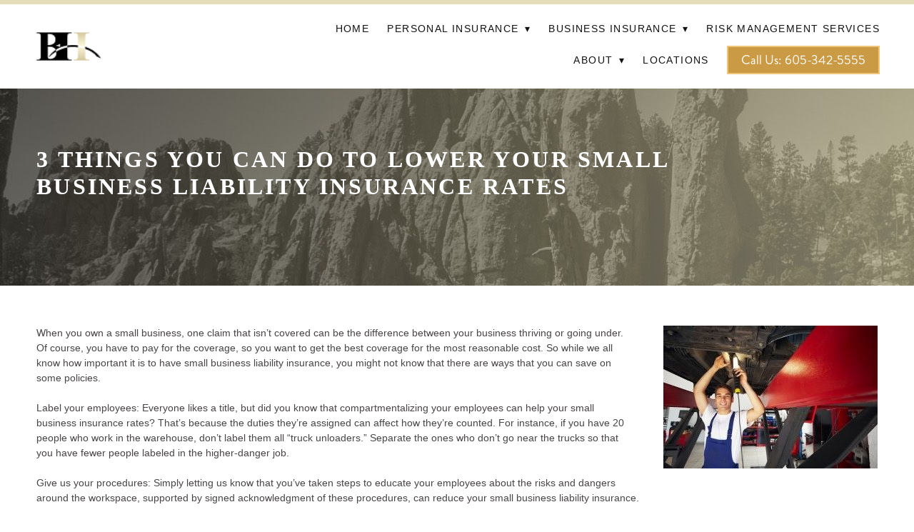

--- FILE ---
content_type: text/css; charset=utf-8
request_url: https://www.blackhillsagency.com/css/page?styleIds=YTkzMzU2MTczNzMzNDMwMzkzZTA5YTk2MTVjYTRkNTIsZjgzMDNjNWViYzNjNDhmNTkzMzYzMzMzZDUwYjhmZTgsZWQzY2IxYmE4NzdjNGNhNWFiMTY2OWM0MmNjZWE4Y2EsY2ZlYzQzYTkzMDUyNDI3NGI0N2E4NWFiNmM3M2FiYTEsYjMyZGVjMTBhOGJjNDA2NWExNTg3Y2RhMmE1MTFhZTIsZTFjYWFmYmFhZGMzNDE3NzhiZjVlYTc2Mjc5Y2MwNGEsZmU0YWUzYzM3NzZlNDQ5MmE1ZmVjMzVlY2QyZDJjNDcsZmI1MjE2NWY5NzczNDI5ZTljMjU2ZjY2ZmI2ZTBkNDY=
body_size: 965
content:
div.blockWrap_ed3cb1ba877c4ca5ab1669c42ccea8ca{padding-top:80px;padding-bottom:80px;}.hasSecondaryContent .primaryAndSecondaryContainer div.blockWrap_ed3cb1ba877c4ca5ab1669c42ccea8ca,.fullBleed .noSecondaryContent .primaryAndSecondaryContent div.blockWrap_ed3cb1ba877c4ca5ab1669c42ccea8ca .blockContent.blockContentBleed{padding-left:80px;padding-right:80px}.blockWrap_ed3cb1ba877c4ca5ab1669c42ccea8ca .maxWidth--content{max-width:1000px;}.blockWrap_ed3cb1ba877c4ca5ab1669c42ccea8ca .contentTitle,.blockWrap_ed3cb1ba877c4ca5ab1669c42ccea8ca .contentTitle a{color:#fff}.blockWrap_ed3cb1ba877c4ca5ab1669c42ccea8ca .maxWidth--contentTitle{max-width:1000px;margin-left:0;margin-right:auto;}.blockWrap_ed3cb1ba877c4ca5ab1669c42ccea8ca .maxWidth--metadata{max-width:1000px;}div.blockWrap_b32dec10a8bc4065a1587cda2a511ae2{padding-top:10px;padding-bottom:40px;}.hasSecondaryContent .primaryAndSecondaryContainer div.blockWrap_b32dec10a8bc4065a1587cda2a511ae2,.fullBleed .noSecondaryContent .primaryAndSecondaryContent div.blockWrap_b32dec10a8bc4065a1587cda2a511ae2 .blockContent.blockContentBleed{padding-left:20px;padding-right:20px}div.blockWrap_e1caafbaadc341778bf5ea76279cc04a{padding-top:20px;padding-bottom:10px;color:#54585c;}.hasSecondaryContent .primaryAndSecondaryContainer div.blockWrap_e1caafbaadc341778bf5ea76279cc04a,.fullBleed .noSecondaryContent .primaryAndSecondaryContent div.blockWrap_e1caafbaadc341778bf5ea76279cc04a .blockContent.blockContentBleed{padding-left:80px;padding-right:80px}div.blockWrap_e1caafbaadc341778bf5ea76279cc04a .gridTrigger{fill:#54585c}.blockWrap_e1caafbaadc341778bf5ea76279cc04a .blockInnerContent{text-align:center;}.blockWrap_e1caafbaadc341778bf5ea76279cc04a .contentTitle{font-size:25px;letter-spacing:normal;padding-left:0;margin-right:0;text-align:center;}.blockWrap_e1caafbaadc341778bf5ea76279cc04a .contentTitle,.blockWrap_e1caafbaadc341778bf5ea76279cc04a .contentTitle a{color:#54585c}div.blockWrap_e1caafbaadc341778bf5ea76279cc04a{background-color:#f7f6f1;background-image:none}div.blockWrap_fe4ae3c3776e4492a5fec35ecd2d2c47{padding-top:10px;padding-bottom:80px;}.hasSecondaryContent .primaryAndSecondaryContainer div.blockWrap_fe4ae3c3776e4492a5fec35ecd2d2c47,.fullBleed .noSecondaryContent .primaryAndSecondaryContent div.blockWrap_fe4ae3c3776e4492a5fec35ecd2d2c47 .blockContent.blockContentBleed{padding-left:10px;padding-right:10px}div.blockWrap_fe4ae3c3776e4492a5fec35ecd2d2c47{background-color:#f7f6f1;background-image:none}div.blockWrap_cfec43a930524274b47a85ab6c73aba1{background-color:transparent;background-image:none}.items_b32dec10a8bc4065a1587cda2a511ae2 .item{background-image:none;background-color:#f6f6f7;padding:20px 20px 20px 20px;}.items_b32dec10a8bc4065a1587cda2a511ae2 .item,.items_b32dec10a8bc4065a1587cda2a511ae2 .defListItem{box-shadow:none}.items_b32dec10a8bc4065a1587cda2a511ae2 .item,.items_b32dec10a8bc4065a1587cda2a511ae2 .defItemInnerContent{color:#54585c}.items_b32dec10a8bc4065a1587cda2a511ae2 .itemInnerContent,.items_b32dec10a8bc4065a1587cda2a511ae2 .defItemInnerContent{font-size:14px;}.items_b32dec10a8bc4065a1587cda2a511ae2 .item .contentTitle,.items_b32dec10a8bc4065a1587cda2a511ae2 .item .contentTitle a,.items_b32dec10a8bc4065a1587cda2a511ae2 .item.contentTitle,.items_b32dec10a8bc4065a1587cda2a511ae2 .item.contentTitle a,.items_b32dec10a8bc4065a1587cda2a511ae2.definitionList .contentTitle{color:#54585c;}.items_b32dec10a8bc4065a1587cda2a511ae2 .item .contentTitle,.items_b32dec10a8bc4065a1587cda2a511ae2 .item.contentTitle,.items_b32dec10a8bc4065a1587cda2a511ae2.definitionList .contentTitle{font-size:20px;}.items_b32dec10a8bc4065a1587cda2a511ae2 .contentImg{box-shadow:0 0 5px 0 rgba(0,0,0,0.3);border-width:2px;border-color:#f7f6f1}.items_fe4ae3c3776e4492a5fec35ecd2d2c47 .item{background-image:none;background-color:#f8f9fb;border-color:#fff;padding:10px 10px 10px 10px;}.items_fe4ae3c3776e4492a5fec35ecd2d2c47 .item,.items_fe4ae3c3776e4492a5fec35ecd2d2c47 .defListItem{box-shadow:none}.items_fe4ae3c3776e4492a5fec35ecd2d2c47 .itemInnerContent,.items_fe4ae3c3776e4492a5fec35ecd2d2c47 .defItemInnerContent{font-size:14px;}.items_fe4ae3c3776e4492a5fec35ecd2d2c47 .item .contentTitle,.items_fe4ae3c3776e4492a5fec35ecd2d2c47 .item.contentTitle{letter-spacing:normal;padding-left:0;margin-right:0}.items_fe4ae3c3776e4492a5fec35ecd2d2c47.definitionList .contentTitle,.items_fe4ae3c3776e4492a5fec35ecd2d2c47 .defListItem .contentTitle{letter-spacing:normal;padding-left:0;margin-right:0}.items_fe4ae3c3776e4492a5fec35ecd2d2c47 .socialContentExternal{border-color:#fff}html.page_f8303c5ebc3c48f593363333d50b8fe8{background-color:#f2f2f2;}html.page_a93356173733430393e09a9615ca4d52{background-color:#fff;background-image:url("https://static.mywebsites360.com/eeaf8a5c1a724af78e8182ff233dd17e/i/c3704a9ea7504a5abbdb1a01494b0fbb/1/5feFb8zhrk/inner%20banner.jpg");background-size:auto;background-repeat:no-repeat;}

--- FILE ---
content_type: text/css; charset=utf-8
request_url: https://www.blackhillsagency.com/css/custom
body_size: 465
content:
/* Equalize Simple List Blocks - Pin Buttons to Bottom*/

/* Change item class here */
.items_e9f3e4c9a3e44ce08d1a6603c3630cfe { 
	display: flex;
	flex-direction: row;
	flex-wrap: wrap;
	min-height: 100%;
}

/* Change item class here */
.items_e9f3e4c9a3e44ce08d1a6603c3630cfe > .item {
	display: flex;
	flex-direction: column;
  position: relative;
}

/* Change item class here */
.items_e9f3e4c9a3e44ce08d1a6603c3630cfe > .item a.button {
  position: absolute;
  bottom: 20px;
  left: 20px;
  right: 20px; 
}

/* Change item class here */
.items_e9f3e4c9a3e44ce08d1a6603c3630cfe > .item p {
    margin-bottom: 20px;
}

/* Equalize Simple List Blocks SERVICES PAGE- Pin Buttons to Bottom*/

/* Change item class here */
.items_d60625a1810c437eaaff4e29425bbaec { 
	display: flex;
	flex-direction: row;
	flex-wrap: wrap;
	min-height: 100%;
}

/* Change item class here */
.items_d60625a1810c437eaaff4e29425bbaec > .item {
	display: flex;
	flex-direction: column;
  position: relative;
}

/* Change item class here */
.items_d60625a1810c437eaaff4e29425bbaec > .item a.button {
  position: absolute;
  bottom: 20px;
  left: 20px;
  right: 20px; 
}

/* Change item class here */
.items_d60625a1810c437eaaff4e29425bbaec > .item p {
    margin-bottom: 20px;
}

/* Nav Dropdowns */

.navContent ul li ul a {
    white-space: normal !important;
    overflow: visible !important;
}

@media only screen and (min-width: 768px) {
    .navContent ul li ul {
        min-width: 250px !important;
        right: auto !important; 
    }
}